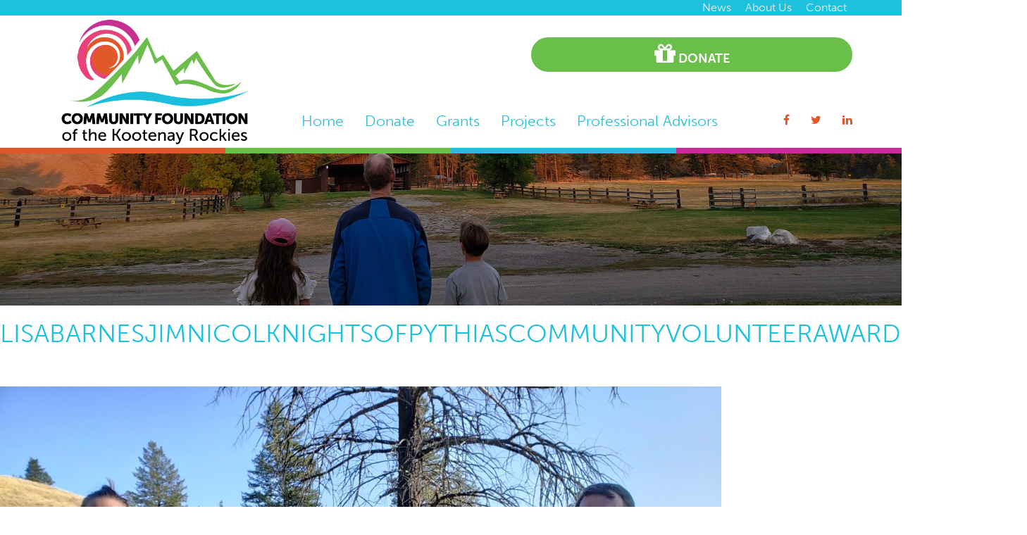

--- FILE ---
content_type: text/html; charset=UTF-8
request_url: https://www.cfkrockies.ca/jim-nicol-receives-2021-knights-of-pythias-community-volunteer-award-from-cfkr/lisabarnesjimnicolknightsofpythiascommunityvolunteeraward_20211019/
body_size: 11714
content:
<!DOCTYPE html>
<!--[if lt IE 7 ]>
<html lang="en-US" class="no-js ie ie6 ie-lte7 ie-lte8 ie-lte9"><![endif]-->
<!--[if IE 7 ]>
<html lang="en-US" class="no-js ie ie7 ie-lte7 ie-lte8 ie-lte9"><![endif]-->
<!--[if IE 8 ]>
<html lang="en-US" class="no-js ie ie8 ie-lte8 ie-lte9"><![endif]-->
<!--[if IE 9 ]>
<html lang="en-US" class="no-js ie ie9 ie-lte9"><![endif]-->
<!--[if (gt IE 9)|!(IE)]><!-->
<html lang="en-US" class="no-js"><!--<![endif]-->
<head>
	<meta charset="UTF-8"/>
	<meta name="viewport" content="width=device-width, initial-scale=1.0">
	<meta http-equiv="X-UA-Compatible" content="IE=edge,chrome=1">
	<meta name="theme-color" content="#1dc1dd">
	<link rel="profile" href="https://gmpg.org/xfn/11" />
	<link rel="pingback" href="https://www.cfkrockies.ca/xmlrpc.php"/>

	<title>LisaBarnesJimNicolKnightsOfPythiasCommunityVolunteerAward_20211019  - Community Foundation of the Kootenay Rockies</title>
<meta name='robots' content='max-image-preview:large' />

<!-- Google Tag Manager by PYS -->
    <script data-cfasync="false" data-pagespeed-no-defer>
	    window.dataLayerPYS = window.dataLayerPYS || [];
	</script>
<!-- End Google Tag Manager by PYS --><link rel='dns-prefetch' href='//cdnjs.cloudflare.com' />
<link rel='dns-prefetch' href='//fonts.googleapis.com' />
<link href='//hb.wpmucdn.com' rel='preconnect' />
<link href="https://fonts.googleapis.com" rel='preconnect' />
<link href='//fonts.gstatic.com' crossorigin='' rel='preconnect' />
<link rel="alternate" type="application/rss+xml" title="Community Foundation of the Kootenay Rockies &raquo; Feed" href="https://www.cfkrockies.ca/feed/" />
<link rel="alternate" title="oEmbed (JSON)" type="application/json+oembed" href="https://www.cfkrockies.ca/wp-json/oembed/1.0/embed?url=https%3A%2F%2Fwww.cfkrockies.ca%2Fjim-nicol-receives-2021-knights-of-pythias-community-volunteer-award-from-cfkr%2Flisabarnesjimnicolknightsofpythiascommunityvolunteeraward_20211019%2F" />
<link rel="alternate" title="oEmbed (XML)" type="text/xml+oembed" href="https://www.cfkrockies.ca/wp-json/oembed/1.0/embed?url=https%3A%2F%2Fwww.cfkrockies.ca%2Fjim-nicol-receives-2021-knights-of-pythias-community-volunteer-award-from-cfkr%2Flisabarnesjimnicolknightsofpythiascommunityvolunteeraward_20211019%2F&#038;format=xml" />
<style id='wp-img-auto-sizes-contain-inline-css' type='text/css'>
img:is([sizes=auto i],[sizes^="auto," i]){contain-intrinsic-size:3000px 1500px}
/*# sourceURL=wp-img-auto-sizes-contain-inline-css */
</style>
<style id='wp-emoji-styles-inline-css' type='text/css'>

	img.wp-smiley, img.emoji {
		display: inline !important;
		border: none !important;
		box-shadow: none !important;
		height: 1em !important;
		width: 1em !important;
		margin: 0 0.07em !important;
		vertical-align: -0.1em !important;
		background: none !important;
		padding: 0 !important;
	}
/*# sourceURL=wp-emoji-styles-inline-css */
</style>
<link rel='stylesheet' id='wp-block-library-css' href='https://www.cfkrockies.ca/wp-includes/css/dist/block-library/style.min.css?ver=6.9' type='text/css' media='all' />
<style id='global-styles-inline-css' type='text/css'>
:root{--wp--preset--aspect-ratio--square: 1;--wp--preset--aspect-ratio--4-3: 4/3;--wp--preset--aspect-ratio--3-4: 3/4;--wp--preset--aspect-ratio--3-2: 3/2;--wp--preset--aspect-ratio--2-3: 2/3;--wp--preset--aspect-ratio--16-9: 16/9;--wp--preset--aspect-ratio--9-16: 9/16;--wp--preset--color--black: #000000;--wp--preset--color--cyan-bluish-gray: #abb8c3;--wp--preset--color--white: #ffffff;--wp--preset--color--pale-pink: #f78da7;--wp--preset--color--vivid-red: #cf2e2e;--wp--preset--color--luminous-vivid-orange: #ff6900;--wp--preset--color--luminous-vivid-amber: #fcb900;--wp--preset--color--light-green-cyan: #7bdcb5;--wp--preset--color--vivid-green-cyan: #00d084;--wp--preset--color--pale-cyan-blue: #8ed1fc;--wp--preset--color--vivid-cyan-blue: #0693e3;--wp--preset--color--vivid-purple: #9b51e0;--wp--preset--gradient--vivid-cyan-blue-to-vivid-purple: linear-gradient(135deg,rgb(6,147,227) 0%,rgb(155,81,224) 100%);--wp--preset--gradient--light-green-cyan-to-vivid-green-cyan: linear-gradient(135deg,rgb(122,220,180) 0%,rgb(0,208,130) 100%);--wp--preset--gradient--luminous-vivid-amber-to-luminous-vivid-orange: linear-gradient(135deg,rgb(252,185,0) 0%,rgb(255,105,0) 100%);--wp--preset--gradient--luminous-vivid-orange-to-vivid-red: linear-gradient(135deg,rgb(255,105,0) 0%,rgb(207,46,46) 100%);--wp--preset--gradient--very-light-gray-to-cyan-bluish-gray: linear-gradient(135deg,rgb(238,238,238) 0%,rgb(169,184,195) 100%);--wp--preset--gradient--cool-to-warm-spectrum: linear-gradient(135deg,rgb(74,234,220) 0%,rgb(151,120,209) 20%,rgb(207,42,186) 40%,rgb(238,44,130) 60%,rgb(251,105,98) 80%,rgb(254,248,76) 100%);--wp--preset--gradient--blush-light-purple: linear-gradient(135deg,rgb(255,206,236) 0%,rgb(152,150,240) 100%);--wp--preset--gradient--blush-bordeaux: linear-gradient(135deg,rgb(254,205,165) 0%,rgb(254,45,45) 50%,rgb(107,0,62) 100%);--wp--preset--gradient--luminous-dusk: linear-gradient(135deg,rgb(255,203,112) 0%,rgb(199,81,192) 50%,rgb(65,88,208) 100%);--wp--preset--gradient--pale-ocean: linear-gradient(135deg,rgb(255,245,203) 0%,rgb(182,227,212) 50%,rgb(51,167,181) 100%);--wp--preset--gradient--electric-grass: linear-gradient(135deg,rgb(202,248,128) 0%,rgb(113,206,126) 100%);--wp--preset--gradient--midnight: linear-gradient(135deg,rgb(2,3,129) 0%,rgb(40,116,252) 100%);--wp--preset--font-size--small: 13px;--wp--preset--font-size--medium: 20px;--wp--preset--font-size--large: 36px;--wp--preset--font-size--x-large: 42px;--wp--preset--spacing--20: 0.44rem;--wp--preset--spacing--30: 0.67rem;--wp--preset--spacing--40: 1rem;--wp--preset--spacing--50: 1.5rem;--wp--preset--spacing--60: 2.25rem;--wp--preset--spacing--70: 3.38rem;--wp--preset--spacing--80: 5.06rem;--wp--preset--shadow--natural: 6px 6px 9px rgba(0, 0, 0, 0.2);--wp--preset--shadow--deep: 12px 12px 50px rgba(0, 0, 0, 0.4);--wp--preset--shadow--sharp: 6px 6px 0px rgba(0, 0, 0, 0.2);--wp--preset--shadow--outlined: 6px 6px 0px -3px rgb(255, 255, 255), 6px 6px rgb(0, 0, 0);--wp--preset--shadow--crisp: 6px 6px 0px rgb(0, 0, 0);}:where(.is-layout-flex){gap: 0.5em;}:where(.is-layout-grid){gap: 0.5em;}body .is-layout-flex{display: flex;}.is-layout-flex{flex-wrap: wrap;align-items: center;}.is-layout-flex > :is(*, div){margin: 0;}body .is-layout-grid{display: grid;}.is-layout-grid > :is(*, div){margin: 0;}:where(.wp-block-columns.is-layout-flex){gap: 2em;}:where(.wp-block-columns.is-layout-grid){gap: 2em;}:where(.wp-block-post-template.is-layout-flex){gap: 1.25em;}:where(.wp-block-post-template.is-layout-grid){gap: 1.25em;}.has-black-color{color: var(--wp--preset--color--black) !important;}.has-cyan-bluish-gray-color{color: var(--wp--preset--color--cyan-bluish-gray) !important;}.has-white-color{color: var(--wp--preset--color--white) !important;}.has-pale-pink-color{color: var(--wp--preset--color--pale-pink) !important;}.has-vivid-red-color{color: var(--wp--preset--color--vivid-red) !important;}.has-luminous-vivid-orange-color{color: var(--wp--preset--color--luminous-vivid-orange) !important;}.has-luminous-vivid-amber-color{color: var(--wp--preset--color--luminous-vivid-amber) !important;}.has-light-green-cyan-color{color: var(--wp--preset--color--light-green-cyan) !important;}.has-vivid-green-cyan-color{color: var(--wp--preset--color--vivid-green-cyan) !important;}.has-pale-cyan-blue-color{color: var(--wp--preset--color--pale-cyan-blue) !important;}.has-vivid-cyan-blue-color{color: var(--wp--preset--color--vivid-cyan-blue) !important;}.has-vivid-purple-color{color: var(--wp--preset--color--vivid-purple) !important;}.has-black-background-color{background-color: var(--wp--preset--color--black) !important;}.has-cyan-bluish-gray-background-color{background-color: var(--wp--preset--color--cyan-bluish-gray) !important;}.has-white-background-color{background-color: var(--wp--preset--color--white) !important;}.has-pale-pink-background-color{background-color: var(--wp--preset--color--pale-pink) !important;}.has-vivid-red-background-color{background-color: var(--wp--preset--color--vivid-red) !important;}.has-luminous-vivid-orange-background-color{background-color: var(--wp--preset--color--luminous-vivid-orange) !important;}.has-luminous-vivid-amber-background-color{background-color: var(--wp--preset--color--luminous-vivid-amber) !important;}.has-light-green-cyan-background-color{background-color: var(--wp--preset--color--light-green-cyan) !important;}.has-vivid-green-cyan-background-color{background-color: var(--wp--preset--color--vivid-green-cyan) !important;}.has-pale-cyan-blue-background-color{background-color: var(--wp--preset--color--pale-cyan-blue) !important;}.has-vivid-cyan-blue-background-color{background-color: var(--wp--preset--color--vivid-cyan-blue) !important;}.has-vivid-purple-background-color{background-color: var(--wp--preset--color--vivid-purple) !important;}.has-black-border-color{border-color: var(--wp--preset--color--black) !important;}.has-cyan-bluish-gray-border-color{border-color: var(--wp--preset--color--cyan-bluish-gray) !important;}.has-white-border-color{border-color: var(--wp--preset--color--white) !important;}.has-pale-pink-border-color{border-color: var(--wp--preset--color--pale-pink) !important;}.has-vivid-red-border-color{border-color: var(--wp--preset--color--vivid-red) !important;}.has-luminous-vivid-orange-border-color{border-color: var(--wp--preset--color--luminous-vivid-orange) !important;}.has-luminous-vivid-amber-border-color{border-color: var(--wp--preset--color--luminous-vivid-amber) !important;}.has-light-green-cyan-border-color{border-color: var(--wp--preset--color--light-green-cyan) !important;}.has-vivid-green-cyan-border-color{border-color: var(--wp--preset--color--vivid-green-cyan) !important;}.has-pale-cyan-blue-border-color{border-color: var(--wp--preset--color--pale-cyan-blue) !important;}.has-vivid-cyan-blue-border-color{border-color: var(--wp--preset--color--vivid-cyan-blue) !important;}.has-vivid-purple-border-color{border-color: var(--wp--preset--color--vivid-purple) !important;}.has-vivid-cyan-blue-to-vivid-purple-gradient-background{background: var(--wp--preset--gradient--vivid-cyan-blue-to-vivid-purple) !important;}.has-light-green-cyan-to-vivid-green-cyan-gradient-background{background: var(--wp--preset--gradient--light-green-cyan-to-vivid-green-cyan) !important;}.has-luminous-vivid-amber-to-luminous-vivid-orange-gradient-background{background: var(--wp--preset--gradient--luminous-vivid-amber-to-luminous-vivid-orange) !important;}.has-luminous-vivid-orange-to-vivid-red-gradient-background{background: var(--wp--preset--gradient--luminous-vivid-orange-to-vivid-red) !important;}.has-very-light-gray-to-cyan-bluish-gray-gradient-background{background: var(--wp--preset--gradient--very-light-gray-to-cyan-bluish-gray) !important;}.has-cool-to-warm-spectrum-gradient-background{background: var(--wp--preset--gradient--cool-to-warm-spectrum) !important;}.has-blush-light-purple-gradient-background{background: var(--wp--preset--gradient--blush-light-purple) !important;}.has-blush-bordeaux-gradient-background{background: var(--wp--preset--gradient--blush-bordeaux) !important;}.has-luminous-dusk-gradient-background{background: var(--wp--preset--gradient--luminous-dusk) !important;}.has-pale-ocean-gradient-background{background: var(--wp--preset--gradient--pale-ocean) !important;}.has-electric-grass-gradient-background{background: var(--wp--preset--gradient--electric-grass) !important;}.has-midnight-gradient-background{background: var(--wp--preset--gradient--midnight) !important;}.has-small-font-size{font-size: var(--wp--preset--font-size--small) !important;}.has-medium-font-size{font-size: var(--wp--preset--font-size--medium) !important;}.has-large-font-size{font-size: var(--wp--preset--font-size--large) !important;}.has-x-large-font-size{font-size: var(--wp--preset--font-size--x-large) !important;}
/*# sourceURL=global-styles-inline-css */
</style>

<style id='classic-theme-styles-inline-css' type='text/css'>
/*! This file is auto-generated */
.wp-block-button__link{color:#fff;background-color:#32373c;border-radius:9999px;box-shadow:none;text-decoration:none;padding:calc(.667em + 2px) calc(1.333em + 2px);font-size:1.125em}.wp-block-file__button{background:#32373c;color:#fff;text-decoration:none}
/*# sourceURL=/wp-includes/css/classic-themes.min.css */
</style>
<link rel='stylesheet' id='mediaelement-css' href='https://www.cfkrockies.ca/wp-includes/js/mediaelement/mediaelementplayer-legacy.min.css?ver=4.2.17' type='text/css' media='all' />
<link rel='stylesheet' id='wp-mediaelement-css' href='https://www.cfkrockies.ca/wp-includes/js/mediaelement/wp-mediaelement.min.css?ver=6.9' type='text/css' media='all' />
<link rel='stylesheet' id='view_editor_gutenberg_frontend_assets-css' href='https://www.cfkrockies.ca/wp-content/plugins/toolset-blocks/public/css/views-frontend.css?ver=3.6.18' type='text/css' media='all' />
<style id='view_editor_gutenberg_frontend_assets-inline-css' type='text/css'>
.wpv-sort-list-dropdown.wpv-sort-list-dropdown-style-default > span.wpv-sort-list,.wpv-sort-list-dropdown.wpv-sort-list-dropdown-style-default .wpv-sort-list-item {border-color: #cdcdcd;}.wpv-sort-list-dropdown.wpv-sort-list-dropdown-style-default .wpv-sort-list-item a {color: #444;background-color: #fff;}.wpv-sort-list-dropdown.wpv-sort-list-dropdown-style-default a:hover,.wpv-sort-list-dropdown.wpv-sort-list-dropdown-style-default a:focus {color: #000;background-color: #eee;}.wpv-sort-list-dropdown.wpv-sort-list-dropdown-style-default .wpv-sort-list-item.wpv-sort-list-current a {color: #000;background-color: #eee;}
.wpv-sort-list-dropdown.wpv-sort-list-dropdown-style-default > span.wpv-sort-list,.wpv-sort-list-dropdown.wpv-sort-list-dropdown-style-default .wpv-sort-list-item {border-color: #cdcdcd;}.wpv-sort-list-dropdown.wpv-sort-list-dropdown-style-default .wpv-sort-list-item a {color: #444;background-color: #fff;}.wpv-sort-list-dropdown.wpv-sort-list-dropdown-style-default a:hover,.wpv-sort-list-dropdown.wpv-sort-list-dropdown-style-default a:focus {color: #000;background-color: #eee;}.wpv-sort-list-dropdown.wpv-sort-list-dropdown-style-default .wpv-sort-list-item.wpv-sort-list-current a {color: #000;background-color: #eee;}.wpv-sort-list-dropdown.wpv-sort-list-dropdown-style-grey > span.wpv-sort-list,.wpv-sort-list-dropdown.wpv-sort-list-dropdown-style-grey .wpv-sort-list-item {border-color: #cdcdcd;}.wpv-sort-list-dropdown.wpv-sort-list-dropdown-style-grey .wpv-sort-list-item a {color: #444;background-color: #eeeeee;}.wpv-sort-list-dropdown.wpv-sort-list-dropdown-style-grey a:hover,.wpv-sort-list-dropdown.wpv-sort-list-dropdown-style-grey a:focus {color: #000;background-color: #e5e5e5;}.wpv-sort-list-dropdown.wpv-sort-list-dropdown-style-grey .wpv-sort-list-item.wpv-sort-list-current a {color: #000;background-color: #e5e5e5;}
.wpv-sort-list-dropdown.wpv-sort-list-dropdown-style-default > span.wpv-sort-list,.wpv-sort-list-dropdown.wpv-sort-list-dropdown-style-default .wpv-sort-list-item {border-color: #cdcdcd;}.wpv-sort-list-dropdown.wpv-sort-list-dropdown-style-default .wpv-sort-list-item a {color: #444;background-color: #fff;}.wpv-sort-list-dropdown.wpv-sort-list-dropdown-style-default a:hover,.wpv-sort-list-dropdown.wpv-sort-list-dropdown-style-default a:focus {color: #000;background-color: #eee;}.wpv-sort-list-dropdown.wpv-sort-list-dropdown-style-default .wpv-sort-list-item.wpv-sort-list-current a {color: #000;background-color: #eee;}.wpv-sort-list-dropdown.wpv-sort-list-dropdown-style-grey > span.wpv-sort-list,.wpv-sort-list-dropdown.wpv-sort-list-dropdown-style-grey .wpv-sort-list-item {border-color: #cdcdcd;}.wpv-sort-list-dropdown.wpv-sort-list-dropdown-style-grey .wpv-sort-list-item a {color: #444;background-color: #eeeeee;}.wpv-sort-list-dropdown.wpv-sort-list-dropdown-style-grey a:hover,.wpv-sort-list-dropdown.wpv-sort-list-dropdown-style-grey a:focus {color: #000;background-color: #e5e5e5;}.wpv-sort-list-dropdown.wpv-sort-list-dropdown-style-grey .wpv-sort-list-item.wpv-sort-list-current a {color: #000;background-color: #e5e5e5;}.wpv-sort-list-dropdown.wpv-sort-list-dropdown-style-blue > span.wpv-sort-list,.wpv-sort-list-dropdown.wpv-sort-list-dropdown-style-blue .wpv-sort-list-item {border-color: #0099cc;}.wpv-sort-list-dropdown.wpv-sort-list-dropdown-style-blue .wpv-sort-list-item a {color: #444;background-color: #cbddeb;}.wpv-sort-list-dropdown.wpv-sort-list-dropdown-style-blue a:hover,.wpv-sort-list-dropdown.wpv-sort-list-dropdown-style-blue a:focus {color: #000;background-color: #95bedd;}.wpv-sort-list-dropdown.wpv-sort-list-dropdown-style-blue .wpv-sort-list-item.wpv-sort-list-current a {color: #000;background-color: #95bedd;}
/*# sourceURL=view_editor_gutenberg_frontend_assets-inline-css */
</style>
<link rel='stylesheet' id='wpa-css-css' href='https://www.cfkrockies.ca/wp-content/plugins/honeypot/includes/css/wpa.css?ver=2.3.04' type='text/css' media='all' />
<link rel='stylesheet' id='events-manager-css' href='https://www.cfkrockies.ca/wp-content/plugins/events-manager/includes/css/events-manager.min.css?ver=7.2.3.1' type='text/css' media='all' />
<style id='events-manager-inline-css' type='text/css'>
body .em { --font-family : inherit; --font-weight : inherit; --font-size : 1em; --line-height : inherit; }
/*# sourceURL=events-manager-inline-css */
</style>
<link rel='stylesheet' id='custom-genex-stylesheet-css' href='https://www.cfkrockies.ca/wp-content/themes/toolset-starter/css/custom-genex-styles.css?ver=1.0' type='text/css' media='all' />
<link rel='stylesheet' id='open-sans-css' href='//fonts.googleapis.com/css?family=Open+Sans%3A300italic%2C400italic%2C600italic%2C700italic%2C800italic%2C400%2C300%2C600%2C700%2C800&#038;subset=latin%2Clatin-ext&#038;ver=6.9' type='text/css' media='all' />
<link rel='stylesheet' id='cloud-bootstrap-css' href='https://cdnjs.cloudflare.com/ajax/libs/twitter-bootstrap/3.3.7/css/bootstrap.min.css?ver=3.3.7' type='text/css' media='all' />
<link rel='stylesheet' id='fontawesome-css' href='https://cdnjs.cloudflare.com/ajax/libs/font-awesome/4.7.0/css/font-awesome.min.css?ver=4.7.0' type='text/css' media='all' />
<link rel='stylesheet' id='animate-style-css' href='https://cdnjs.cloudflare.com/ajax/libs/animate.css/3.5.2/animate.min.css?ver=3.5.2' type='text/css' media='all' />
<link rel='stylesheet' id='bootsnav-style-css' href='https://www.cfkrockies.ca/wp-content/themes/cfkr/css/bootsnav.css?ver=1.2' type='text/css' media='all' />
<link rel='stylesheet' id='init-style-css' href='https://www.cfkrockies.ca/wp-content/themes/cfkr/css/init.css?ver=1.0' type='text/css' media='all' />
<link rel='stylesheet' id='wp-galleries-style-css' href='https://www.cfkrockies.ca/wp-content/themes/cfkr/css/wpGalleries.css?ver=1.0' type='text/css' media='all' />
<link rel='stylesheet' id='main-stylesheet-css' href='https://www.cfkrockies.ca/wp-content/themes/cfkr/style.css?ver=1.0' type='text/css' media='all' />
<link rel='stylesheet' id='responsive-stylesheet-css' href='https://www.cfkrockies.ca/wp-content/themes/cfkr/css/responsive.css?ver=1.0' type='text/css' media='all' />
<script type="text/javascript" src="https://www.cfkrockies.ca/wp-content/plugins/toolset-blocks/vendor/toolset/common-es/public/toolset-common-es-frontend.js?ver=174000" id="toolset-common-es-frontend-js"></script>
<script type="text/javascript" src="https://www.cfkrockies.ca/wp-includes/js/jquery/jquery.min.js?ver=3.7.1" id="jquery-core-js"></script>
<script type="text/javascript" src="https://www.cfkrockies.ca/wp-includes/js/jquery/jquery-migrate.min.js?ver=3.4.1" id="jquery-migrate-js"></script>
<script type="text/javascript" src="https://www.cfkrockies.ca/wp-includes/js/jquery/ui/core.min.js?ver=1.13.3" id="jquery-ui-core-js"></script>
<script type="text/javascript" src="https://www.cfkrockies.ca/wp-includes/js/jquery/ui/mouse.min.js?ver=1.13.3" id="jquery-ui-mouse-js"></script>
<script type="text/javascript" src="https://www.cfkrockies.ca/wp-includes/js/jquery/ui/sortable.min.js?ver=1.13.3" id="jquery-ui-sortable-js"></script>
<script type="text/javascript" src="https://www.cfkrockies.ca/wp-includes/js/jquery/ui/datepicker.min.js?ver=1.13.3" id="jquery-ui-datepicker-js"></script>
<script type="text/javascript" id="jquery-ui-datepicker-js-after">
/* <![CDATA[ */
jQuery(function(jQuery){jQuery.datepicker.setDefaults({"closeText":"Close","currentText":"Today","monthNames":["January","February","March","April","May","June","July","August","September","October","November","December"],"monthNamesShort":["Jan","Feb","Mar","Apr","May","Jun","Jul","Aug","Sep","Oct","Nov","Dec"],"nextText":"Next","prevText":"Previous","dayNames":["Sunday","Monday","Tuesday","Wednesday","Thursday","Friday","Saturday"],"dayNamesShort":["Sun","Mon","Tue","Wed","Thu","Fri","Sat"],"dayNamesMin":["S","M","T","W","T","F","S"],"dateFormat":"MM d, yy","firstDay":1,"isRTL":false});});
//# sourceURL=jquery-ui-datepicker-js-after
/* ]]> */
</script>
<script type="text/javascript" src="https://www.cfkrockies.ca/wp-includes/js/jquery/ui/resizable.min.js?ver=1.13.3" id="jquery-ui-resizable-js"></script>
<script type="text/javascript" src="https://www.cfkrockies.ca/wp-includes/js/jquery/ui/draggable.min.js?ver=1.13.3" id="jquery-ui-draggable-js"></script>
<script type="text/javascript" src="https://www.cfkrockies.ca/wp-includes/js/jquery/ui/controlgroup.min.js?ver=1.13.3" id="jquery-ui-controlgroup-js"></script>
<script type="text/javascript" src="https://www.cfkrockies.ca/wp-includes/js/jquery/ui/checkboxradio.min.js?ver=1.13.3" id="jquery-ui-checkboxradio-js"></script>
<script type="text/javascript" src="https://www.cfkrockies.ca/wp-includes/js/jquery/ui/button.min.js?ver=1.13.3" id="jquery-ui-button-js"></script>
<script type="text/javascript" src="https://www.cfkrockies.ca/wp-includes/js/jquery/ui/dialog.min.js?ver=1.13.3" id="jquery-ui-dialog-js"></script>
<script type="text/javascript" id="events-manager-js-extra">
/* <![CDATA[ */
var EM = {"ajaxurl":"https://www.cfkrockies.ca/wp-admin/admin-ajax.php","locationajaxurl":"https://www.cfkrockies.ca/wp-admin/admin-ajax.php?action=locations_search","firstDay":"1","locale":"en","dateFormat":"yy-mm-dd","ui_css":"https://www.cfkrockies.ca/wp-content/plugins/events-manager/includes/css/jquery-ui/build.min.css","show24hours":"0","is_ssl":"1","autocomplete_limit":"10","calendar":{"breakpoints":{"small":560,"medium":908,"large":false},"month_format":"M Y"},"phone":"","datepicker":{"format":"d/m/Y"},"search":{"breakpoints":{"small":650,"medium":850,"full":false}},"url":"https://www.cfkrockies.ca/wp-content/plugins/events-manager","assets":{"input.em-uploader":{"js":{"em-uploader":{"url":"https://www.cfkrockies.ca/wp-content/plugins/events-manager/includes/js/em-uploader.js?v=7.2.3.1","event":"em_uploader_ready"}}},".em-event-editor":{"js":{"event-editor":{"url":"https://www.cfkrockies.ca/wp-content/plugins/events-manager/includes/js/events-manager-event-editor.js?v=7.2.3.1","event":"em_event_editor_ready"}},"css":{"event-editor":"https://www.cfkrockies.ca/wp-content/plugins/events-manager/includes/css/events-manager-event-editor.min.css?v=7.2.3.1"}},".em-recurrence-sets, .em-timezone":{"js":{"luxon":{"url":"luxon/luxon.js?v=7.2.3.1","event":"em_luxon_ready"}}},".em-booking-form, #em-booking-form, .em-booking-recurring, .em-event-booking-form":{"js":{"em-bookings":{"url":"https://www.cfkrockies.ca/wp-content/plugins/events-manager/includes/js/bookingsform.js?v=7.2.3.1","event":"em_booking_form_js_loaded"}}},"#em-opt-archetypes":{"js":{"archetypes":"https://www.cfkrockies.ca/wp-content/plugins/events-manager/includes/js/admin-archetype-editor.js?v=7.2.3.1","archetypes_ms":"https://www.cfkrockies.ca/wp-content/plugins/events-manager/includes/js/admin-archetypes.js?v=7.2.3.1","qs":"qs/qs.js?v=7.2.3.1"}}},"cached":"","bookingInProgress":"Please wait while the booking is being submitted.","tickets_save":"Save Ticket","bookingajaxurl":"https://www.cfkrockies.ca/wp-admin/admin-ajax.php","bookings_export_save":"Export Bookings","bookings_settings_save":"Save Settings","booking_delete":"Are you sure you want to delete?","booking_offset":"30","bookings":{"submit_button":{"text":{"default":"Send your booking","free":"Send your booking","payment":"Send your booking","processing":"Processing ..."}},"update_listener":""},"bb_full":"Sold Out","bb_book":"Book Now","bb_booking":"Booking...","bb_booked":"Booking Submitted","bb_error":"Booking Error. Try again?","bb_cancel":"Cancel","bb_canceling":"Canceling...","bb_cancelled":"Cancelled","bb_cancel_error":"Cancellation Error. Try again?","txt_search":"Search","txt_searching":"Searching...","txt_loading":"Loading..."};
//# sourceURL=events-manager-js-extra
/* ]]> */
</script>
<script type="text/javascript" src="https://www.cfkrockies.ca/wp-content/plugins/events-manager/includes/js/events-manager.js?ver=7.2.3.1" id="events-manager-js"></script>
<link rel="https://api.w.org/" href="https://www.cfkrockies.ca/wp-json/" /><link rel="alternate" title="JSON" type="application/json" href="https://www.cfkrockies.ca/wp-json/wp/v2/media/3729" /><link rel="EditURI" type="application/rsd+xml" title="RSD" href="https://www.cfkrockies.ca/xmlrpc.php?rsd" />
<meta name="generator" content="WordPress 6.9" />
<link rel='shortlink' href='https://www.cfkrockies.ca/?p=3729' />
					<!-- Google Analytics tracking code output by Beehive Analytics Pro -->
						<script async src="https://www.googletagmanager.com/gtag/js?id=G-HRQNL7W288&l=beehiveDataLayer&l=dataLayerPYS"></script>
		<script>
						window.beehiveDataLayer = window.beehiveDataLayer || [];
			function beehive_ga() {beehiveDataLayer.push(arguments);}
			beehive_ga('js', new Date())
						beehive_ga('config', 'G-HRQNL7W288', {
				'anonymize_ip': false,
				'allow_google_signals': true,
			})
					</script>
		<!-- SEO meta tags powered by SmartCrawl https://wpmudev.com/project/smartcrawl-wordpress-seo/ -->
<link rel="canonical" href="https://www.cfkrockies.ca/jim-nicol-receives-2021-knights-of-pythias-community-volunteer-award-from-cfkr/lisabarnesjimnicolknightsofpythiascommunityvolunteeraward_20211019/" />
<script type="application/ld+json">{"@context":"https:\/\/schema.org","@graph":[{"@type":"Organization","@id":"https:\/\/www.cfkrockies.ca\/#schema-publishing-organization","url":"https:\/\/www.cfkrockies.ca","name":"Community Foundation of the Kootenay Rockies"},{"@type":"WebSite","@id":"https:\/\/www.cfkrockies.ca\/#schema-website","url":"https:\/\/www.cfkrockies.ca","name":"Community Foundation of the Kootenay Rockies","encoding":"UTF-8","potentialAction":{"@type":"SearchAction","target":"https:\/\/www.cfkrockies.ca\/search\/{search_term_string}\/","query-input":"required name=search_term_string"}},{"@type":"BreadcrumbList","@id":"https:\/\/www.cfkrockies.ca\/jim-nicol-receives-2021-knights-of-pythias-community-volunteer-award-from-cfkr\/lisabarnesjimnicolknightsofpythiascommunityvolunteeraward_20211019?attachment=lisabarnesjimnicolknightsofpythiascommunityvolunteeraward_20211019\/#breadcrumb","itemListElement":[{"@type":"ListItem","position":1,"name":"Home","item":"https:\/\/www.cfkrockies.ca"},{"@type":"ListItem","position":2,"name":"Jim Nicol Receives 2021 Knights of Pythias Community Volunteer Award from CFKR","item":"https:\/\/www.cfkrockies.ca\/jim-nicol-receives-2021-knights-of-pythias-community-volunteer-award-from-cfkr\/"},{"@type":"ListItem","position":3,"name":"LisaBarnesJimNicolKnightsOfPythiasCommunityVolunteerAward_20211019"}]},{"@type":"Person","@id":"https:\/\/www.cfkrockies.ca\/author\/lynettewray\/#schema-author","name":"lwray","url":"https:\/\/www.cfkrockies.ca\/author\/lynettewray\/"}]}</script>
<meta property="og:type" content="article" />
<meta property="og:url" content="https://www.cfkrockies.ca/jim-nicol-receives-2021-knights-of-pythias-community-volunteer-award-from-cfkr/lisabarnesjimnicolknightsofpythiascommunityvolunteeraward_20211019/" />
<meta property="og:title" content="LisaBarnesJimNicolKnightsOfPythiasCommunityVolunteerAward_20211019 - Community Foundation of the Kootenay Rockies" />
<meta property="article:published_time" content="2021-10-26T16:50:06" />
<meta property="article:author" content="lwray" />
<meta name="twitter:card" content="summary" />
<meta name="twitter:title" content="LisaBarnesJimNicolKnightsOfPythiasCommunityVolunteerAward_20211019 - Community Foundation of the Kootenay Rockies" />
<!-- /SEO -->
 <script> window.addEventListener("load",function(){ var c={script:false,link:false}; function ls(s) { if(!['script','link'].includes(s)||c[s]){return;}c[s]=true; var d=document,f=d.getElementsByTagName(s)[0],j=d.createElement(s); if(s==='script'){j.async=true;j.src='https://www.cfkrockies.ca/wp-content/plugins/toolset-blocks/vendor/toolset/blocks/public/js/frontend.js?v=1.6.14';}else{ j.rel='stylesheet';j.href='https://www.cfkrockies.ca/wp-content/plugins/toolset-blocks/vendor/toolset/blocks/public/css/style.css?v=1.6.14';} f.parentNode.insertBefore(j, f); }; function ex(){ls('script');ls('link')} window.addEventListener("scroll", ex, {once: true}); if (('IntersectionObserver' in window) && ('IntersectionObserverEntry' in window) && ('intersectionRatio' in window.IntersectionObserverEntry.prototype)) { var i = 0, fb = document.querySelectorAll("[class^='tb-']"), o = new IntersectionObserver(es => { es.forEach(e => { o.unobserve(e.target); if (e.intersectionRatio > 0) { ex();o.disconnect();}else{ i++;if(fb.length>i){o.observe(fb[i])}} }) }); if (fb.length) { o.observe(fb[i]) } } }) </script>
	<noscript>
		<link rel="stylesheet" href="https://www.cfkrockies.ca/wp-content/plugins/toolset-blocks/vendor/toolset/blocks/public/css/style.css">
	</noscript><style type="text/css" id="branda-admin-bar-logo">
body #wpadminbar #wp-admin-bar-wp-logo > .ab-item {
	background-image: url(https://genexsites.s3.ca-west-1.amazonaws.com/01/wp-content/uploads/2025/08/26130158/X-white_sm-1.png);
	background-repeat: no-repeat;
	background-position: 50%;
	background-size: 80%;
}
body #wpadminbar #wp-admin-bar-wp-logo > .ab-item .ab-icon:before {
	content: " ";
}
</style>
<link rel="icon" href="https://genexsites.s3.ca-west-1.amazonaws.com/01/wp-content/uploads/sites/245/2018/05/09223718/icon.png" sizes="32x32" />
<link rel="icon" href="https://genexsites.s3.ca-west-1.amazonaws.com/01/wp-content/uploads/sites/245/2018/05/09223718/icon.png" sizes="192x192" />
<link rel="apple-touch-icon" href="https://genexsites.s3.ca-west-1.amazonaws.com/01/wp-content/uploads/sites/245/2018/05/09223718/icon.png" />
<meta name="msapplication-TileImage" content="https://genexsites.s3.ca-west-1.amazonaws.com/01/wp-content/uploads/sites/245/2018/05/09223718/icon.png" />
	<!--[if lt IE 9]>
		<script src="https://www.cfkrockies.ca/wp-content/themes/toolset-starter/js/html5shiv.js" type="text/javascript"></script>
		<script src="https://www.cfkrockies.ca/wp-content/themes/toolset-starter/js/selectivizr.min.js" type="text/javascript"></script>
		<script src="https://www.cfkrockies.ca/wp-content/themes/toolset-starter/js/respond.min.js" type="text/javascript"></script>
	<![endif]-->
</head>

<body class="attachment wp-singular attachment-template-default single single-attachment postid-3729 attachmentid-3729 attachment-jpeg wp-theme-toolset-starter wp-child-theme-cfkr attachment-lisabarnesjimnicolknightsofpythiascommunityvolunteeraward_20211019">

<div class="bodyWrapper">

<header>

	<nav class="navbar navbar-default navbar-sticky bootsnav">
		<div class="menuBar">

			 
			<nav class="superMenu">
				<div class="container">
					<input type="checkbox" id="hamburger">
					<label for="hamburger"><i class="fa fa-bars" aria-hidden="true"></i></label>
					<label for="hamburger"><i class="fa fa-times" aria-hidden="true"></i></label>
					<div class="menu-super-menu-container"><ul id="menu-super-menu" class=""><li id="menu-item-3291" class="menu-item menu-item-type-post_type menu-item-object-page current_page_parent menu-item-3291"><a title="News" href="https://www.cfkrockies.ca/news/">News</a></li>
<li id="menu-item-3292" class="menu-item menu-item-type-post_type menu-item-object-page menu-item-3292"><a title="About Us" href="https://www.cfkrockies.ca/about-us/">About Us</a></li>
<li id="menu-item-3323" class="menu-item menu-item-type-post_type menu-item-object-page menu-item-3323"><a title="Contact" href="https://www.cfkrockies.ca/contact/">Contact</a></li>
</ul></div><!-- #nav-main -->
				</div>
			</nav>
			 
			
			<div class="container">
			
				<div class="logoWrapper">
										<a href="https://www.cfkrockies.ca">
						<img src="https://genexsites.s3.ca-west-1.amazonaws.com/01/wp-content/uploads/sites/245/2025/08/28164854/CFKR-logo.png" alt="Community Foundation of the Kootenay Rockies" class="logo">
					</a>
															<a href="https://www.cfkrockies.ca/donate/" class="btn btn-default donateBtn"><i class="fa fa-gift fa-2x" aria-hidden="true"></i> Donate</a>
									</div>
			
				<!-- Start Atribute Navigation -->
				<div class="attr-nav">
													<ul>
																<li>
									<a href="https://www.facebook.com/CommunityFoundationKootenayRockies/" target="_blank">
										<i class="fa fa-facebook"></i>
									</a>
								</li>
																								<li>
									<a href="https://twitter.com/CFKRockies" target="_blank">
										<i class="fa fa-twitter"></i>
									</a>
								</li>
																																<li>
									<a href="https://www.linkedin.com/company/community-foundation-of-the-kootenay-rockies/" target="_blank">
										<i class="fa fa-linkedin"></i>
									</a>
								</li>
															</ul>
										</div>        
				<!-- End Atribute Navigation -->    
				<!-- Start Header Navigation -->
				<div class="navbar-header">
						<button type="button" class="navbar-toggle" data-toggle="collapse" data-target="#navbar-menu">
								<i class="fa fa-bars"></i>
						</button>
						<!--
												<a href="" class="navbar-brand">
							<img src="" alt="" class="logo">
						</a>
												-->
				</div>
				<!-- End Header Navigation -->

				<!-- Collect the nav links, forms, and other content for toggling -->
				<div class="collapse navbar-collapse" id="navbar-menu">
					<div class="menu-main-menu-container"><ul id="menu-main-menu" class="nav navbar-nav navbar-right"><li id="menu-item-3284" class="menu-item menu-item-type-post_type menu-item-object-page menu-item-home menu-item-3284"><a title="Home" href="https://www.cfkrockies.ca/">Home</a></li>
<li id="menu-item-3314" class="menu-item menu-item-type-post_type menu-item-object-page menu-item-3314"><a title="Donate" href="https://www.cfkrockies.ca/donate/">Donate</a></li>
<li id="menu-item-3315" class="menu-item menu-item-type-post_type menu-item-object-page menu-item-3315"><a title="Grants" href="https://www.cfkrockies.ca/grants/">Grants</a></li>
<li id="menu-item-3288" class="menu-item menu-item-type-post_type menu-item-object-page menu-item-3288"><a title="Projects" href="https://www.cfkrockies.ca/community-projects/">Projects</a></li>
<li id="menu-item-3316" class="menu-item menu-item-type-post_type menu-item-object-page menu-item-3316"><a title="Professional Advisors" href="https://www.cfkrockies.ca/professional_advisors/">Professional Advisors</a></li>
</ul></div><!-- #nav-main -->

				</div><!-- /.navbar-collapse -->
			</div><!--/.container-->
		</div><!--/.menuBar-->
		<div class="colorLine">
			<div></div>
			<div></div>
			<div></div>
			<div></div>
		</div>
				<div class="donateWrapper">
			<div class="container">
				<a href="https://www.cfkrockies.ca/donate/" class="btn btn-default donateBtn"><i class="fa fa-gift fa-2x" aria-hidden="true"></i> Donate</a>
			</div>
		</div>
			</nav>

</header>




	<!--Hero-->
	
			<div class="parallax-window" data-parallax="scroll" data-image-src="https://genexsites.s3.ca-west-1.amazonaws.com/01/wp-content/uploads/sites/245/2025/11/20214909/FtStle_Cropped-scaled.jpg"></div>
		
	<!--/Hero-->


	
<main>
		<h1 class="post-title">LisaBarnesJimNicolKnightsOfPythiasCommunityVolunteerAward_20211019</h1>
		<nav class="pagination">
								</nav>

		<p class="attachment text-center">
			<a href="https://genexsites.s3.ca-west-1.amazonaws.com/01/wp-content/uploads/sites/245/2021/10/09223510/LisaBarnesJimNicolKnightsOfPythiasCommunityVolunteerAward_20211019-scaled.jpg" title="LisaBarnesJimNicolKnightsOfPythiasCommunityVolunteerAward_20211019">
				<img src="https://genexsites.s3.ca-west-1.amazonaws.com/01/wp-content/uploads/sites/245/2021/10/09223510/LisaBarnesJimNicolKnightsOfPythiasCommunityVolunteerAward_20211019-1024x768.jpg" width="1024" height="768"  class="attachment-medium" alt="" />
			</a>
	    </p>
		<div class="post-content text-center">
					</div>
    
</main>


<div class="colorLine">
	<div></div>
	<div></div>
	<div></div>
	<div></div>
</div>	
<footer>
	<div class="container footerContents">
		<div class="row">
			<div class="col-sm-4">
								<div class="footerLogoWrapper"><a href="https://www.cfkrockies.ca"><img src="https://genexsites.s3.ca-west-1.amazonaws.com/01/wp-content/uploads/sites/245/2025/08/28165304/logo-blackonwhite.png" class="footerLogo center-block"></a></div>
												<div class="footerSocial text-center">
					<hr>
					<nav>
						<!--<h3>Social Networks</h3>-->
						<ul class="list-inline">
														<li>
								<a href="https://www.facebook.com/CommunityFoundationKootenayRockies/" target="_blank">
									<i class="fa fa-facebook"></i>
								</a>
							</li>
																					<li>
								<a href="https://twitter.com/CFKRockies" target="_blank">
									<i class="fa fa-twitter"></i>
								</a>
							</li>
																												<li>
								<a href="https://www.linkedin.com/company/community-foundation-of-the-kootenay-rockies/" target="_blank">
									<i class="fa fa-linkedin"></i>
								</a>
							</li>
													</ul>
					</nav>
				</div>
							</div>
			<div class="col-sm-8">
			
						<div class="row">
					<div class="widget_text col-sm-6"><h3>Contact Us</h3><div class="textwidget custom-html-widget"><table class="addressTable">
					<tr>
						<td class="iconCol"><i class="fa fa-fw fa-map-marker fa-1x" aria-hidden="true"></i></td>
						<td>
						
						<h4>Mailing Address:</h4>
						Box 242, Cranbrook, BC, Canada, V1C 4H8
						
						<h4>Office Location:</h4>
						131 7th Ave. S. Cranbrook, BC
						
						</td>
					</tr>
					<tr>
						<td class="iconCol"><i class="fa fa-fw fa-phone fa-1x" aria-hidden="true"></i></td>
						<td><a href="tel:250-426-1119">(250) 426-1119</a></td>
					</tr>
					<tr>
						<td class="iconCol"><i class="fa fa-fw fa-envelope" aria-hidden="true"></i></td>
						<td><a href="/cdn-cgi/l/email-protection#09457067676c7d7d6c275e7b6870494a4f425b666a62606c7a276a68"><span class="__cf_email__" data-cfemail="2b675245454e5f5f4e057c594a526b686d6079444840424e5805484a">[email&#160;protected]</span></a></td>
					</tr>
				</table>

<div style="text-align:center;margin-top:30px;font-size:14px;color:#cccccc;"><em>In the spirit of truth and reconciliation, the Community Foundation of the Kootenay Rockies is honoured to serve our communities  within beautiful ʔamakʔis  Ktunaxa, the traditional and unceded homelands of the Ktunaxa Nation, alongside our valued friends and neighbours in the communities of ʔaq̓am  and Yaq̓it ʔa·knuqⱡi‘it.  CFKR recognizes that this traditional territory is also home to the Shuswap Band (Kenpesq’t) of the Secwépemc Nation, the Rocky Mountain Métis Association (a  Métis Nation British Columbia Charter Community), and all other Indigenous people  who reside here. </em></div>
<div style="text-align:center;margin-top:30px;font-size:14px;color:#cccccc;">
	Charitable Business Number: 88875 1609 RR0001</div></div></div><div class="col-sm-6"><div class="menu-footer-menu-container"><ul id="menu-footer-menu" class="menu"><li id="menu-item-3274" class="menu-item menu-item-type-custom menu-item-object-custom menu-item-3274"><a href="http://cranbrookcf.01.genexsites.com">Home</a></li>
<li id="menu-item-3275" class="menu-item menu-item-type-post_type menu-item-object-page current_page_parent menu-item-3275"><a href="https://www.cfkrockies.ca/news/">News</a></li>
<li id="menu-item-3276" class="menu-item menu-item-type-post_type menu-item-object-page menu-item-3276"><a href="https://www.cfkrockies.ca/about-us/">About Us</a></li>
<li id="menu-item-3312" class="menu-item menu-item-type-post_type menu-item-object-page menu-item-3312"><a href="https://www.cfkrockies.ca/contact/">Contact</a></li>
</ul></div></div><div class="col-sm-6"><div class="menu-legal-menu-container"><ul id="menu-legal-menu" class="menu"><li id="menu-item-3282" class="menu-item menu-item-type-post_type menu-item-object-page menu-item-3282"><a href="https://www.cfkrockies.ca/terms-and-conditions/">Terms and Conditions</a></li>
<li id="menu-item-3281" class="menu-item menu-item-type-post_type menu-item-object-page menu-item-3281"><a href="https://www.cfkrockies.ca/privacy-policy/">Privacy Policy</a></li>
</ul></div></div><div class="col-sm-6"><a href="http://www.cfc-fcc.ca/"><img width="364" height="270" src="https://genexsites.s3.ca-west-1.amazonaws.com/01/wp-content/uploads/sites/245/2018/05/09223708/191.png" class="image wp-image-3356 footlo attachment-full size-full" alt="" style="max-width: 100%; height: auto;" decoding="async" loading="lazy" srcset="https://genexsites.s3.ca-west-1.amazonaws.com/01/wp-content/uploads/sites/245/2018/05/09223708/191.png 364w, https://genexsites.s3.ca-west-1.amazonaws.com/01/wp-content/uploads/sites/245/2018/05/09223708/191-300x223.png 300w" sizes="auto, (max-width: 364px) 100vw, 364px" /></a></div>			</div>
									
			</div>
		</div>
	</div>
	<div id="genexSignature">
		<div class="container text-right">
			<div class="subFooter">
				© Copyright <a href="https://www.cfkrockies.ca">Community Foundation of the Kootenay Rockies</a> 2026			</div>
			<a href="http://www.genexmarketing.com/" target="_blank"><img src="https://www.cfkrockies.ca/wp-content/themes/cfkr/images/Genex.png" alt="Genex Marketing"></a>
		</div>
		<div></div>
	</div>
</footer>

</div><!-- /bodyWrapper -->

<a href="#" id="back-to-top" title="Back to top"><i class="fa fa-arrow-up"></i></a>

<script data-cfasync="false" src="/cdn-cgi/scripts/5c5dd728/cloudflare-static/email-decode.min.js"></script><script type="speculationrules">
{"prefetch":[{"source":"document","where":{"and":[{"href_matches":"/*"},{"not":{"href_matches":["/wp-*.php","/wp-admin/*","/wp-content/uploads/sites/245/*","/wp-content/*","/wp-content/plugins/*","/wp-content/themes/cfkr/*","/wp-content/themes/toolset-starter/*","/*\\?(.+)"]}},{"not":{"selector_matches":"a[rel~=\"nofollow\"]"}},{"not":{"selector_matches":".no-prefetch, .no-prefetch a"}}]},"eagerness":"conservative"}]}
</script>

			<script type="text/javascript">
				var _paq = _paq || [];
				_paq.push(["setDocumentTitle", "245/" + document.title]);
	_paq.push(["setCookieDomain", "*.01.genexsites.com"]);
	_paq.push(["setDomains", "*.01.genexsites.com"]);
	_paq.push(['setCustomDimension', 1, '{"ID":476,"name":"lwray","avatar":"ff3d7410279878f886ebc9f30e554aac"}']);
				_paq.push(['trackPageView']);
								(function () {
					var u = "https://analytics2.wpmudev.com/";
					_paq.push(['setTrackerUrl', u + 'track/']);
					_paq.push(['setSiteId', '65']);
					var d   = document, g = d.createElement('script'), s = d.getElementsByTagName('script')[0];
					g.type  = 'text/javascript';
					g.async = true;
					g.defer = true;
					g.src   = 'https://analytics.wpmucdn.com/matomo.js';
					s.parentNode.insertBefore(g, s);
				})();
			</script>
					<script type="text/javascript">
			(function() {
				let targetObjectName = 'EM';
				if ( typeof window[targetObjectName] === 'object' && window[targetObjectName] !== null ) {
					Object.assign( window[targetObjectName], []);
				} else {
					console.warn( 'Could not merge extra data: window.' + targetObjectName + ' not found or not an object.' );
				}
			})();
		</script>
		<script type="text/javascript" src="https://www.cfkrockies.ca/wp-content/plugins/honeypot/includes/js/wpa.js?ver=2.3.04" id="wpascript-js"></script>
<script type="text/javascript" id="wpascript-js-after">
/* <![CDATA[ */
wpa_field_info = {"wpa_field_name":"gwdi4gs5vx","wpa_field_value":211443,"wpa_add_test":"no"}
//# sourceURL=wpascript-js-after
/* ]]> */
</script>
<script type="text/javascript" src="https://www.cfkrockies.ca/wp-content/plugins/wp-armour-extended/includes/js/wpae.js?ver=2.3.04" id="wpaescript-js"></script>
<script type="text/javascript" src="https://www.cfkrockies.ca/wp-content/themes/toolset-starter/js/theme.min.js" id="theme_js-js"></script>
<script type="text/javascript" src="https://cdnjs.cloudflare.com/ajax/libs/twitter-bootstrap/3.3.7/js/bootstrap.min.js?ver=3.3.7" id="bootstrap-script-js"></script>
<script type="text/javascript" src="https://www.cfkrockies.ca/wp-content/themes/cfkr/js/bootsnavPrepScripts.js?ver=1" id="bootsnav-prep-script-js"></script>
<script type="text/javascript" src="https://www.cfkrockies.ca/wp-content/themes/cfkr/js/bootsnav.js?ver=1.2" id="bootsnav-script-js"></script>
<script type="text/javascript" src="https://cdnjs.cloudflare.com/ajax/libs/parallax.js/1.4.2/parallax.min.js?ver=1.4.2" id="paralax-script-js"></script>
<script type="text/javascript" src="https://cdnjs.cloudflare.com/ajax/libs/jquery.matchHeight/0.7.2/jquery.matchHeight-min.js?ver=0.7.2" id="match-height-script-js"></script>
<script type="text/javascript" src="https://www.cfkrockies.ca/wp-content/themes/cfkr/js/scripts.js?ver=1" id="theme-child-script-js"></script>
<script id="wp-emoji-settings" type="application/json">
{"baseUrl":"https://s.w.org/images/core/emoji/17.0.2/72x72/","ext":".png","svgUrl":"https://s.w.org/images/core/emoji/17.0.2/svg/","svgExt":".svg","source":{"concatemoji":"https://www.cfkrockies.ca/wp-includes/js/wp-emoji-release.min.js?ver=6.9"}}
</script>
<script type="module">
/* <![CDATA[ */
/*! This file is auto-generated */
const a=JSON.parse(document.getElementById("wp-emoji-settings").textContent),o=(window._wpemojiSettings=a,"wpEmojiSettingsSupports"),s=["flag","emoji"];function i(e){try{var t={supportTests:e,timestamp:(new Date).valueOf()};sessionStorage.setItem(o,JSON.stringify(t))}catch(e){}}function c(e,t,n){e.clearRect(0,0,e.canvas.width,e.canvas.height),e.fillText(t,0,0);t=new Uint32Array(e.getImageData(0,0,e.canvas.width,e.canvas.height).data);e.clearRect(0,0,e.canvas.width,e.canvas.height),e.fillText(n,0,0);const a=new Uint32Array(e.getImageData(0,0,e.canvas.width,e.canvas.height).data);return t.every((e,t)=>e===a[t])}function p(e,t){e.clearRect(0,0,e.canvas.width,e.canvas.height),e.fillText(t,0,0);var n=e.getImageData(16,16,1,1);for(let e=0;e<n.data.length;e++)if(0!==n.data[e])return!1;return!0}function u(e,t,n,a){switch(t){case"flag":return n(e,"\ud83c\udff3\ufe0f\u200d\u26a7\ufe0f","\ud83c\udff3\ufe0f\u200b\u26a7\ufe0f")?!1:!n(e,"\ud83c\udde8\ud83c\uddf6","\ud83c\udde8\u200b\ud83c\uddf6")&&!n(e,"\ud83c\udff4\udb40\udc67\udb40\udc62\udb40\udc65\udb40\udc6e\udb40\udc67\udb40\udc7f","\ud83c\udff4\u200b\udb40\udc67\u200b\udb40\udc62\u200b\udb40\udc65\u200b\udb40\udc6e\u200b\udb40\udc67\u200b\udb40\udc7f");case"emoji":return!a(e,"\ud83e\u1fac8")}return!1}function f(e,t,n,a){let r;const o=(r="undefined"!=typeof WorkerGlobalScope&&self instanceof WorkerGlobalScope?new OffscreenCanvas(300,150):document.createElement("canvas")).getContext("2d",{willReadFrequently:!0}),s=(o.textBaseline="top",o.font="600 32px Arial",{});return e.forEach(e=>{s[e]=t(o,e,n,a)}),s}function r(e){var t=document.createElement("script");t.src=e,t.defer=!0,document.head.appendChild(t)}a.supports={everything:!0,everythingExceptFlag:!0},new Promise(t=>{let n=function(){try{var e=JSON.parse(sessionStorage.getItem(o));if("object"==typeof e&&"number"==typeof e.timestamp&&(new Date).valueOf()<e.timestamp+604800&&"object"==typeof e.supportTests)return e.supportTests}catch(e){}return null}();if(!n){if("undefined"!=typeof Worker&&"undefined"!=typeof OffscreenCanvas&&"undefined"!=typeof URL&&URL.createObjectURL&&"undefined"!=typeof Blob)try{var e="postMessage("+f.toString()+"("+[JSON.stringify(s),u.toString(),c.toString(),p.toString()].join(",")+"));",a=new Blob([e],{type:"text/javascript"});const r=new Worker(URL.createObjectURL(a),{name:"wpTestEmojiSupports"});return void(r.onmessage=e=>{i(n=e.data),r.terminate(),t(n)})}catch(e){}i(n=f(s,u,c,p))}t(n)}).then(e=>{for(const n in e)a.supports[n]=e[n],a.supports.everything=a.supports.everything&&a.supports[n],"flag"!==n&&(a.supports.everythingExceptFlag=a.supports.everythingExceptFlag&&a.supports[n]);var t;a.supports.everythingExceptFlag=a.supports.everythingExceptFlag&&!a.supports.flag,a.supports.everything||((t=a.source||{}).concatemoji?r(t.concatemoji):t.wpemoji&&t.twemoji&&(r(t.twemoji),r(t.wpemoji)))});
//# sourceURL=https://www.cfkrockies.ca/wp-includes/js/wp-emoji-loader.min.js
/* ]]> */
</script>
<script defer src="https://static.cloudflareinsights.com/beacon.min.js/vcd15cbe7772f49c399c6a5babf22c1241717689176015" integrity="sha512-ZpsOmlRQV6y907TI0dKBHq9Md29nnaEIPlkf84rnaERnq6zvWvPUqr2ft8M1aS28oN72PdrCzSjY4U6VaAw1EQ==" data-cf-beacon='{"version":"2024.11.0","token":"70c0f0103fc54ee08fe3a3741cc28e94","r":1,"server_timing":{"name":{"cfCacheStatus":true,"cfEdge":true,"cfExtPri":true,"cfL4":true,"cfOrigin":true,"cfSpeedBrain":true},"location_startswith":null}}' crossorigin="anonymous"></script>
</body>
</html>

--- FILE ---
content_type: text/css
request_url: https://www.cfkrockies.ca/wp-content/themes/cfkr/css/init.css?ver=1.0
body_size: 224
content:
/* init Syles */

.alignleft{float:left;margin-right:20px;}
.alignright{float:right;margin-left:20px;}

/* Deletes Dropdown caret */
.navbar.bootsnav .nav>li>a:after {
	display: none;
}

/* override animate css */
.fadeIn,
.fadeOut{
 animation-duration: .2s;
}

/* Removes Background in the hamburger button */
nav.navbar.bootsnav .navbar-toggle {
    background-color: transparent;
}

/* Genex Signature */
footer #genexSignature div:last-child{
	background-color: #000;
	height: 9px;
}

footer #genexSignature img {
    display: inline-block;
}

footer #genexSignature{
	background-color: #222;
	padding-top: 1em;
}

footer .subFooter{
	margin-top: 3px;
	margin-bottom: .3em;
	float: left;
	color: #fff;
}


/* Utilty Class */

.dev{
	background-color: red;
	outline: black 2px solid;
}

.hSpacer{
	margin-top: 2em;
	margin-bottom: 2em;
}

/* Remove border radius */
.bodyWrapper .btn,
.bodyWrapper input,
.bodyWrapper textarea,
.bodyWrapper .img-thumbnail{
	border-radius: 0;
	border: #ddd solid 1px;
}

/* To Top */

#back-to-top {
	position: fixed;
	bottom: 40px;
	right: 40px;
	z-index: 9999;
	width: 32px;
	height: 32px;
	text-align: center;
	line-height: 30px;
	background: #f5f5f5;
	color: #444;
	cursor: pointer;
	border: 0;
	border-radius: 2px;
	text-decoration: none;
	transition: opacity 0.2s ease-out;
	opacity: 0;
}

#back-to-top:hover,
#back-to-top:focus{
	background: #e9ebec;
}

#back-to-top.show {
	opacity: 1;
}

--- FILE ---
content_type: text/css
request_url: https://www.cfkrockies.ca/wp-content/themes/cfkr/css/additionalStyles.css
body_size: 1278
content:
/* Additional Styles */

/* Main Slider */

#mainSlider .item{
	height: calc(100vh - 188px);
	background-size: cover;
	background-position: center;
}

#mainSlider .sliderContent{
	/*background: url('../images/interlace.png') rgba(0,0,0,.3);*/
	height: 100%;
}

#mainSlider .carousel-caption{
	background-color: rgba(0, 0, 0, 0.6);
	right: 0;
	bottom: 0;
	left: 0;
	/*padding-bottom: 50px;	*/
}

#mainSlider .carousel-caption h2{
	font-weight: 300;
	font-size: 3em;
	color: #ddd;
	/*text-shadow: 0px 0px 10px #000;*/
	margin: 0 0 15px 0;
}

#mainSlider .carousel-control .glyphicon{
	line-height: 16px;
	font-size: 100px;
	color: #fff;
}

#mainSlider .carousel-control .glyphicon.glyphicon-chevron-left{
	margin-left: -70px;
}

#mainSlider .carousel-control .glyphicon.glyphicon-chevron-right{
	margin-right: 0;
}

#mainSlider blockquote {
	margin: 0;
	padding: 0;
	background-color: transparent;
	border: 0;
}

#mainSlider blockquote cite {
	display: block;
	font-weight: 700;
}

	


/* Slick Slider Styles */

.slickSlider img{
	/*width: 100%;*/
}

.slickSlider .prev,
.slickSlider .next{
	position: absolute;
	line-height: 0;
	z-index: 1;
	bottom: 50%;
	color: var(--mainColor);
	/*text-shadow: 0px 0px 5px #000;*/
}

.slickSlider .prev:hover,
.slickSlider .next:focus,
.slickSlider .prev:hover,
.slickSlider .next:focus{
	color: var(--darkGray);
}

.slickSlider .prev{
	left: 15px
}

.slickSlider .next{
	right: 15px
}


/* Parallax Hero */

.parallax-window {
	/*min-height: 400px;*/
	height: 30vh !important;
	/*background: url('../images/interlace.png') rgba(0,0,0,.3);*/
}

.map{
	height: 30vh;
	width: 100%;
}


/* Sidebar Layout */

.sidebarLayout .sideBar,
.sidebarLayout .contentBar{
  margin-bottom: -99999px;
  padding-bottom: 99999px;
}

.sidebarLayout{
  overflow: hidden; 
}


.sidebarLayout .sideBar{
	background: #eee;
	padding-right: 0;
}

.sidebarLayout .sideBar h3{
 margin-left: 15px ;
}

.sidebarLayout .sideBar aside{
	/*padding: 3em 0;*/
}


.sidebarLayout .contentBar section{
	/*padding: 3em 30px;*/
	padding: 0 30px;
}


/* SubMenu Sidebar Styles */

.subMenuSidebar {
		border-radius: 0;
}

.subMenuSidebar ul.nav.navbar-nav {
		margin: 0px -15px;
}

.subMenuSidebar ul.nav.navbar-nav li{
	background-color: var(--green);
	transition: all .3s;
}

.subMenuSidebar ul.nav.navbar-nav li a{
	/*color: var(--mainColor);*/
	color: #fff;
	text-transform: uppercase;
}

.subMenuSidebar ul.nav.navbar-nav li.active a,
.subMenuSidebar ul.nav.navbar-nav li a:hover,
.subMenuSidebar ul.nav.navbar-nav li a:focus {
	background-color: var(--pink2);
	color: #fff;
}

.subMenuSidebar.navbar-default {
	margin: 0 -15px;
	border: 0;
}

.sideBarWrapper .sideBar{
	 margin-bottom: 2em;
}

.subMenuSidebar h3.navbar-text{
	margin: 12px 15px;

}


/* SubMenu Styles */
nav.navbar.subMenu{
	border-radius: 0px;
	border-top: none;
	border-left:none;
	border-right: none;	
}

nav.navbar.subMenu .navbar-toggle{
	border-radius: 0;
}

nav.navbar.subMenu ul.nav.navbar-nav > li{
	transition: all .5s;
}

nav.navbar.subMenu ul.nav.navbar-nav > li > a{
	color: var(--mainColor);
}

nav.navbar.subMenu ul.nav.navbar-nav > li:hover>a,
nav.navbar.subMenu ul.nav.navbar-nav > li.active>a{
	color: var(--secondaryColor);
	background-color: var(--mainColor);
}


/* Gallery */

.gallery {
	background-color: var(--mainColor);
	color: var(--secondaryColor);
	margin-bottom: 0;
}

.gallery h2{
	color: var(--secondaryColor); !important;
}


.gallery .galleryItem {
	position: relative;
	padding-bottom: 75%;
	
	margin-bottom: 25px;
}

.gallery .galleryItem .image {
	background-size: cover;
	background-position: center center;
	
	position: absolute;
	top: 0;
	bottom: 0;
	left: 0;
	right: 0;
}

.gallery .galleryItem .imgCaption{
	position: relative;
	height: 100%;
	transition: all .3s;
}

.gallery .galleryItem .image h3{
	position: absolute;
	bottom: 0;
	width: 100%;
	text-align: center;
	background-color: rgba(0,0,0,.5);
	margin: 0;
	padding: .5em;	
}

.gallery .galleryItem a:hover .imgCaption,
.gallery .galleryItem a:focus .imgCaption{
	background-color: rgba(255,255,255,.5);
}

/* Block */

.block{
 	background-color: var(--green);
	color: #fff;
	font-size: 1.3em;
}

.block .blockImg{
	width: 100%;
	border-radius: 0 0 80% 0;
	margin-left: -15px;
	border-right: #fff 6px solid;
	border-bottom: #fff 6px solid;
}

.blockContents{
	padding-top: 3em;
	padding-bottom: 3em;
}

.blockContents h3{
color: #fff !important;
	margin: 0 0 1em 0;
	font-weight: 700;
	font-size: 1.5em;
}

/* News Archive*/

.contentBar article {
	border-bottom: 1px solid #ccc;
	padding: 2em 0;
}

.contentBar article h3 {
	margin-top: 0
}/*
.contentBar article .btn{
	margin-top: 16px;

}*/



/* AddressTable */

table.addressTable{
	width: 100%;
}

table.addressTable tr>td {
	padding: .3em;
	border: none;
}

table.addressTable .iconCol{
	width: 50px;
	text-align: center;
	vertical-align: top;
	font-size: 1.5em;
	color: var(--green);
}

table.scheduleTable{
	width: 100%;
	background-color: transparent !important;
}

table.scheduleTable tr>td {
	padding: .1em;
}

table.scheduleTable .dayCol{
	width: 85px;
}


.contactSocial{
	text-align: center;
}

.contactSocial a{
	font-size: 2.7em;
	margin: .3em;
}

.contactSocial a i[class*='facebook']{
	color: #3b5998;
}

.contactSocial a i[class*='twitter']{
	color: #1DA1F2;
}

.contactSocial a i[class*='google']{
	color: #DB4437;
}

.contactSocial a i[class*='youtube']{
	color: #F00;
}

/* Staff Section */

.staff .memberGrid .member {
	text-align: center;
	/*border: 1px solid #000;*/
	margin-bottom: 2em;
}

.staff .memberGrid .member {
	text-align: center;

}

.staff .memberGrid .member img {
	border-style: solid;
	border-width: 4px;
}

.staff .memberGrid .member h3 {
	margin-top: 10px;
	font-weight: bold;
}

.staff .memberGrid [class*="col-"]:nth-child(4n+1) .member img {
	border-color: var(--pink1);
}

.staff .memberGrid [class*="col-"]:nth-child(4n+2) .member img {
	border-color: var(--green);
}

.staff .memberGrid [class*="col-"]:nth-child(4n+3) .member img {
	border-color: var(--blue);
}

.staff .memberGrid [class*="col-"]:nth-child(4n+4) .member img {
	border-color: var(--orange);
}


.staff .memberGrid.directors .member{
	padding: 1em;
	background-color: #ccc;
}

.staff .memberGrid.directors [class*="col-"]:nth-child(4n+1) .member{
	background-color: #eee;
}
.staff .memberGrid.directors [class*="col-"]:nth-child(4n+4) .member{
	background-color: #eee;
}
